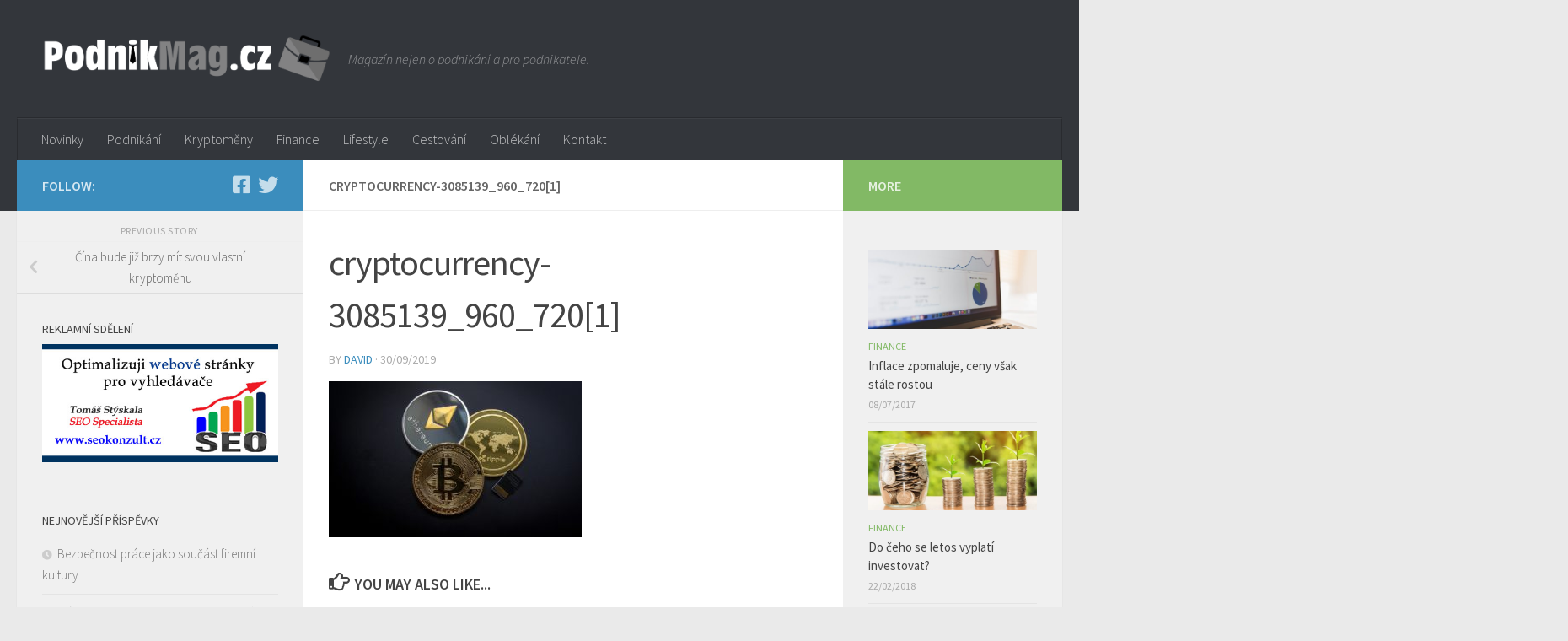

--- FILE ---
content_type: text/html; charset=UTF-8
request_url: https://www.podnikmag.cz/cina-bude-jiz-brzy-mit-svou-vlastni-kryptomenu/cryptocurrency-3085139_960_7201/
body_size: 16189
content:
<!DOCTYPE html>
<html class="no-js" lang="cs">
<head>
  <meta charset="UTF-8">
  <meta name="viewport" content="width=device-width, initial-scale=1.0">
  <link rel="profile" href="https://gmpg.org/xfn/11" />
  <link rel="pingback" href="https://www.podnikmag.cz/xmlrpc.php">

  <meta name='robots' content='index, follow, max-image-preview:large, max-snippet:-1, max-video-preview:-1' />
<script>document.documentElement.className = document.documentElement.className.replace("no-js","js");</script>

	<!-- This site is optimized with the Yoast SEO plugin v26.3 - https://yoast.com/wordpress/plugins/seo/ -->
	<title>cryptocurrency-3085139_960_720[1] - Podnikmag.cz</title>
	<link rel="canonical" href="https://www.podnikmag.cz/cina-bude-jiz-brzy-mit-svou-vlastni-kryptomenu/cryptocurrency-3085139_960_7201/" />
	<meta property="og:locale" content="cs_CZ" />
	<meta property="og:type" content="article" />
	<meta property="og:title" content="cryptocurrency-3085139_960_720[1] - Podnikmag.cz" />
	<meta property="og:url" content="https://www.podnikmag.cz/cina-bude-jiz-brzy-mit-svou-vlastni-kryptomenu/cryptocurrency-3085139_960_7201/" />
	<meta property="og:site_name" content="Podnikmag.cz" />
	<meta property="og:image" content="https://www.podnikmag.cz/cina-bude-jiz-brzy-mit-svou-vlastni-kryptomenu/cryptocurrency-3085139_960_7201" />
	<meta property="og:image:width" content="960" />
	<meta property="og:image:height" content="591" />
	<meta property="og:image:type" content="image/jpeg" />
	<meta name="twitter:card" content="summary_large_image" />
	<script type="application/ld+json" class="yoast-schema-graph">{"@context":"https://schema.org","@graph":[{"@type":"WebPage","@id":"https://www.podnikmag.cz/cina-bude-jiz-brzy-mit-svou-vlastni-kryptomenu/cryptocurrency-3085139_960_7201/","url":"https://www.podnikmag.cz/cina-bude-jiz-brzy-mit-svou-vlastni-kryptomenu/cryptocurrency-3085139_960_7201/","name":"cryptocurrency-3085139_960_720[1] - Podnikmag.cz","isPartOf":{"@id":"https://www.podnikmag.cz/#website"},"primaryImageOfPage":{"@id":"https://www.podnikmag.cz/cina-bude-jiz-brzy-mit-svou-vlastni-kryptomenu/cryptocurrency-3085139_960_7201/#primaryimage"},"image":{"@id":"https://www.podnikmag.cz/cina-bude-jiz-brzy-mit-svou-vlastni-kryptomenu/cryptocurrency-3085139_960_7201/#primaryimage"},"thumbnailUrl":"https://www.podnikmag.cz/wp-content/uploads/2019/09/cryptocurrency-3085139_960_7201.jpg","datePublished":"2019-09-30T08:31:46+00:00","breadcrumb":{"@id":"https://www.podnikmag.cz/cina-bude-jiz-brzy-mit-svou-vlastni-kryptomenu/cryptocurrency-3085139_960_7201/#breadcrumb"},"inLanguage":"cs","potentialAction":[{"@type":"ReadAction","target":["https://www.podnikmag.cz/cina-bude-jiz-brzy-mit-svou-vlastni-kryptomenu/cryptocurrency-3085139_960_7201/"]}]},{"@type":"ImageObject","inLanguage":"cs","@id":"https://www.podnikmag.cz/cina-bude-jiz-brzy-mit-svou-vlastni-kryptomenu/cryptocurrency-3085139_960_7201/#primaryimage","url":"https://www.podnikmag.cz/wp-content/uploads/2019/09/cryptocurrency-3085139_960_7201.jpg","contentUrl":"https://www.podnikmag.cz/wp-content/uploads/2019/09/cryptocurrency-3085139_960_7201.jpg","width":960,"height":591},{"@type":"BreadcrumbList","@id":"https://www.podnikmag.cz/cina-bude-jiz-brzy-mit-svou-vlastni-kryptomenu/cryptocurrency-3085139_960_7201/#breadcrumb","itemListElement":[{"@type":"ListItem","position":1,"name":"Domů","item":"https://www.podnikmag.cz/"},{"@type":"ListItem","position":2,"name":"Čína bude již brzy mít svou vlastní kryptoměnu","item":"https://www.podnikmag.cz/cina-bude-jiz-brzy-mit-svou-vlastni-kryptomenu/"},{"@type":"ListItem","position":3,"name":"cryptocurrency-3085139_960_720[1]"}]},{"@type":"WebSite","@id":"https://www.podnikmag.cz/#website","url":"https://www.podnikmag.cz/","name":"Podnikmag.cz","description":"Magazín nejen o podnikání a pro podnikatele.","publisher":{"@id":"https://www.podnikmag.cz/#organization"},"potentialAction":[{"@type":"SearchAction","target":{"@type":"EntryPoint","urlTemplate":"https://www.podnikmag.cz/?s={search_term_string}"},"query-input":{"@type":"PropertyValueSpecification","valueRequired":true,"valueName":"search_term_string"}}],"inLanguage":"cs"},{"@type":"Organization","@id":"https://www.podnikmag.cz/#organization","name":"Podnikmag.cz","url":"https://www.podnikmag.cz/","logo":{"@type":"ImageObject","inLanguage":"cs","@id":"https://www.podnikmag.cz/#/schema/logo/image/","url":"https://www.podnikmag.cz/wp-content/uploads/2017/01/cropped-podnimag-logo-mini.png","contentUrl":"https://www.podnikmag.cz/wp-content/uploads/2017/01/cropped-podnimag-logo-mini.png","width":3241,"height":567,"caption":"Podnikmag.cz"},"image":{"@id":"https://www.podnikmag.cz/#/schema/logo/image/"}}]}</script>
	<!-- / Yoast SEO plugin. -->


<link rel="alternate" type="application/rss+xml" title="Podnikmag.cz &raquo; RSS zdroj" href="https://www.podnikmag.cz/feed/" />
<link rel="alternate" type="application/rss+xml" title="Podnikmag.cz &raquo; RSS komentářů" href="https://www.podnikmag.cz/comments/feed/" />
<link id="hu-user-gfont" href="//fonts.googleapis.com/css?family=Source+Sans+Pro:400,300italic,300,400italic,600&subset=latin,latin-ext" rel="stylesheet" type="text/css"><link rel="alternate" type="application/rss+xml" title="Podnikmag.cz &raquo; RSS komentářů pro cryptocurrency-3085139_960_720[1]" href="https://www.podnikmag.cz/cina-bude-jiz-brzy-mit-svou-vlastni-kryptomenu/cryptocurrency-3085139_960_7201/feed/" />
<link rel="alternate" title="oEmbed (JSON)" type="application/json+oembed" href="https://www.podnikmag.cz/wp-json/oembed/1.0/embed?url=https%3A%2F%2Fwww.podnikmag.cz%2Fcina-bude-jiz-brzy-mit-svou-vlastni-kryptomenu%2Fcryptocurrency-3085139_960_7201%2F" />
<link rel="alternate" title="oEmbed (XML)" type="text/xml+oembed" href="https://www.podnikmag.cz/wp-json/oembed/1.0/embed?url=https%3A%2F%2Fwww.podnikmag.cz%2Fcina-bude-jiz-brzy-mit-svou-vlastni-kryptomenu%2Fcryptocurrency-3085139_960_7201%2F&#038;format=xml" />
<style id='wp-img-auto-sizes-contain-inline-css'>
img:is([sizes=auto i],[sizes^="auto," i]){contain-intrinsic-size:3000px 1500px}
/*# sourceURL=wp-img-auto-sizes-contain-inline-css */
</style>
<style id='wp-emoji-styles-inline-css'>

	img.wp-smiley, img.emoji {
		display: inline !important;
		border: none !important;
		box-shadow: none !important;
		height: 1em !important;
		width: 1em !important;
		margin: 0 0.07em !important;
		vertical-align: -0.1em !important;
		background: none !important;
		padding: 0 !important;
	}
/*# sourceURL=wp-emoji-styles-inline-css */
</style>
<style id='wp-block-library-inline-css'>
:root{--wp-block-synced-color:#7a00df;--wp-block-synced-color--rgb:122,0,223;--wp-bound-block-color:var(--wp-block-synced-color);--wp-editor-canvas-background:#ddd;--wp-admin-theme-color:#007cba;--wp-admin-theme-color--rgb:0,124,186;--wp-admin-theme-color-darker-10:#006ba1;--wp-admin-theme-color-darker-10--rgb:0,107,160.5;--wp-admin-theme-color-darker-20:#005a87;--wp-admin-theme-color-darker-20--rgb:0,90,135;--wp-admin-border-width-focus:2px}@media (min-resolution:192dpi){:root{--wp-admin-border-width-focus:1.5px}}.wp-element-button{cursor:pointer}:root .has-very-light-gray-background-color{background-color:#eee}:root .has-very-dark-gray-background-color{background-color:#313131}:root .has-very-light-gray-color{color:#eee}:root .has-very-dark-gray-color{color:#313131}:root .has-vivid-green-cyan-to-vivid-cyan-blue-gradient-background{background:linear-gradient(135deg,#00d084,#0693e3)}:root .has-purple-crush-gradient-background{background:linear-gradient(135deg,#34e2e4,#4721fb 50%,#ab1dfe)}:root .has-hazy-dawn-gradient-background{background:linear-gradient(135deg,#faaca8,#dad0ec)}:root .has-subdued-olive-gradient-background{background:linear-gradient(135deg,#fafae1,#67a671)}:root .has-atomic-cream-gradient-background{background:linear-gradient(135deg,#fdd79a,#004a59)}:root .has-nightshade-gradient-background{background:linear-gradient(135deg,#330968,#31cdcf)}:root .has-midnight-gradient-background{background:linear-gradient(135deg,#020381,#2874fc)}:root{--wp--preset--font-size--normal:16px;--wp--preset--font-size--huge:42px}.has-regular-font-size{font-size:1em}.has-larger-font-size{font-size:2.625em}.has-normal-font-size{font-size:var(--wp--preset--font-size--normal)}.has-huge-font-size{font-size:var(--wp--preset--font-size--huge)}.has-text-align-center{text-align:center}.has-text-align-left{text-align:left}.has-text-align-right{text-align:right}.has-fit-text{white-space:nowrap!important}#end-resizable-editor-section{display:none}.aligncenter{clear:both}.items-justified-left{justify-content:flex-start}.items-justified-center{justify-content:center}.items-justified-right{justify-content:flex-end}.items-justified-space-between{justify-content:space-between}.screen-reader-text{border:0;clip-path:inset(50%);height:1px;margin:-1px;overflow:hidden;padding:0;position:absolute;width:1px;word-wrap:normal!important}.screen-reader-text:focus{background-color:#ddd;clip-path:none;color:#444;display:block;font-size:1em;height:auto;left:5px;line-height:normal;padding:15px 23px 14px;text-decoration:none;top:5px;width:auto;z-index:100000}html :where(.has-border-color){border-style:solid}html :where([style*=border-top-color]){border-top-style:solid}html :where([style*=border-right-color]){border-right-style:solid}html :where([style*=border-bottom-color]){border-bottom-style:solid}html :where([style*=border-left-color]){border-left-style:solid}html :where([style*=border-width]){border-style:solid}html :where([style*=border-top-width]){border-top-style:solid}html :where([style*=border-right-width]){border-right-style:solid}html :where([style*=border-bottom-width]){border-bottom-style:solid}html :where([style*=border-left-width]){border-left-style:solid}html :where(img[class*=wp-image-]){height:auto;max-width:100%}:where(figure){margin:0 0 1em}html :where(.is-position-sticky){--wp-admin--admin-bar--position-offset:var(--wp-admin--admin-bar--height,0px)}@media screen and (max-width:600px){html :where(.is-position-sticky){--wp-admin--admin-bar--position-offset:0px}}

/*# sourceURL=wp-block-library-inline-css */
</style><style id='global-styles-inline-css'>
:root{--wp--preset--aspect-ratio--square: 1;--wp--preset--aspect-ratio--4-3: 4/3;--wp--preset--aspect-ratio--3-4: 3/4;--wp--preset--aspect-ratio--3-2: 3/2;--wp--preset--aspect-ratio--2-3: 2/3;--wp--preset--aspect-ratio--16-9: 16/9;--wp--preset--aspect-ratio--9-16: 9/16;--wp--preset--color--black: #000000;--wp--preset--color--cyan-bluish-gray: #abb8c3;--wp--preset--color--white: #ffffff;--wp--preset--color--pale-pink: #f78da7;--wp--preset--color--vivid-red: #cf2e2e;--wp--preset--color--luminous-vivid-orange: #ff6900;--wp--preset--color--luminous-vivid-amber: #fcb900;--wp--preset--color--light-green-cyan: #7bdcb5;--wp--preset--color--vivid-green-cyan: #00d084;--wp--preset--color--pale-cyan-blue: #8ed1fc;--wp--preset--color--vivid-cyan-blue: #0693e3;--wp--preset--color--vivid-purple: #9b51e0;--wp--preset--gradient--vivid-cyan-blue-to-vivid-purple: linear-gradient(135deg,rgb(6,147,227) 0%,rgb(155,81,224) 100%);--wp--preset--gradient--light-green-cyan-to-vivid-green-cyan: linear-gradient(135deg,rgb(122,220,180) 0%,rgb(0,208,130) 100%);--wp--preset--gradient--luminous-vivid-amber-to-luminous-vivid-orange: linear-gradient(135deg,rgb(252,185,0) 0%,rgb(255,105,0) 100%);--wp--preset--gradient--luminous-vivid-orange-to-vivid-red: linear-gradient(135deg,rgb(255,105,0) 0%,rgb(207,46,46) 100%);--wp--preset--gradient--very-light-gray-to-cyan-bluish-gray: linear-gradient(135deg,rgb(238,238,238) 0%,rgb(169,184,195) 100%);--wp--preset--gradient--cool-to-warm-spectrum: linear-gradient(135deg,rgb(74,234,220) 0%,rgb(151,120,209) 20%,rgb(207,42,186) 40%,rgb(238,44,130) 60%,rgb(251,105,98) 80%,rgb(254,248,76) 100%);--wp--preset--gradient--blush-light-purple: linear-gradient(135deg,rgb(255,206,236) 0%,rgb(152,150,240) 100%);--wp--preset--gradient--blush-bordeaux: linear-gradient(135deg,rgb(254,205,165) 0%,rgb(254,45,45) 50%,rgb(107,0,62) 100%);--wp--preset--gradient--luminous-dusk: linear-gradient(135deg,rgb(255,203,112) 0%,rgb(199,81,192) 50%,rgb(65,88,208) 100%);--wp--preset--gradient--pale-ocean: linear-gradient(135deg,rgb(255,245,203) 0%,rgb(182,227,212) 50%,rgb(51,167,181) 100%);--wp--preset--gradient--electric-grass: linear-gradient(135deg,rgb(202,248,128) 0%,rgb(113,206,126) 100%);--wp--preset--gradient--midnight: linear-gradient(135deg,rgb(2,3,129) 0%,rgb(40,116,252) 100%);--wp--preset--font-size--small: 13px;--wp--preset--font-size--medium: 20px;--wp--preset--font-size--large: 36px;--wp--preset--font-size--x-large: 42px;--wp--preset--spacing--20: 0.44rem;--wp--preset--spacing--30: 0.67rem;--wp--preset--spacing--40: 1rem;--wp--preset--spacing--50: 1.5rem;--wp--preset--spacing--60: 2.25rem;--wp--preset--spacing--70: 3.38rem;--wp--preset--spacing--80: 5.06rem;--wp--preset--shadow--natural: 6px 6px 9px rgba(0, 0, 0, 0.2);--wp--preset--shadow--deep: 12px 12px 50px rgba(0, 0, 0, 0.4);--wp--preset--shadow--sharp: 6px 6px 0px rgba(0, 0, 0, 0.2);--wp--preset--shadow--outlined: 6px 6px 0px -3px rgb(255, 255, 255), 6px 6px rgb(0, 0, 0);--wp--preset--shadow--crisp: 6px 6px 0px rgb(0, 0, 0);}:where(.is-layout-flex){gap: 0.5em;}:where(.is-layout-grid){gap: 0.5em;}body .is-layout-flex{display: flex;}.is-layout-flex{flex-wrap: wrap;align-items: center;}.is-layout-flex > :is(*, div){margin: 0;}body .is-layout-grid{display: grid;}.is-layout-grid > :is(*, div){margin: 0;}:where(.wp-block-columns.is-layout-flex){gap: 2em;}:where(.wp-block-columns.is-layout-grid){gap: 2em;}:where(.wp-block-post-template.is-layout-flex){gap: 1.25em;}:where(.wp-block-post-template.is-layout-grid){gap: 1.25em;}.has-black-color{color: var(--wp--preset--color--black) !important;}.has-cyan-bluish-gray-color{color: var(--wp--preset--color--cyan-bluish-gray) !important;}.has-white-color{color: var(--wp--preset--color--white) !important;}.has-pale-pink-color{color: var(--wp--preset--color--pale-pink) !important;}.has-vivid-red-color{color: var(--wp--preset--color--vivid-red) !important;}.has-luminous-vivid-orange-color{color: var(--wp--preset--color--luminous-vivid-orange) !important;}.has-luminous-vivid-amber-color{color: var(--wp--preset--color--luminous-vivid-amber) !important;}.has-light-green-cyan-color{color: var(--wp--preset--color--light-green-cyan) !important;}.has-vivid-green-cyan-color{color: var(--wp--preset--color--vivid-green-cyan) !important;}.has-pale-cyan-blue-color{color: var(--wp--preset--color--pale-cyan-blue) !important;}.has-vivid-cyan-blue-color{color: var(--wp--preset--color--vivid-cyan-blue) !important;}.has-vivid-purple-color{color: var(--wp--preset--color--vivid-purple) !important;}.has-black-background-color{background-color: var(--wp--preset--color--black) !important;}.has-cyan-bluish-gray-background-color{background-color: var(--wp--preset--color--cyan-bluish-gray) !important;}.has-white-background-color{background-color: var(--wp--preset--color--white) !important;}.has-pale-pink-background-color{background-color: var(--wp--preset--color--pale-pink) !important;}.has-vivid-red-background-color{background-color: var(--wp--preset--color--vivid-red) !important;}.has-luminous-vivid-orange-background-color{background-color: var(--wp--preset--color--luminous-vivid-orange) !important;}.has-luminous-vivid-amber-background-color{background-color: var(--wp--preset--color--luminous-vivid-amber) !important;}.has-light-green-cyan-background-color{background-color: var(--wp--preset--color--light-green-cyan) !important;}.has-vivid-green-cyan-background-color{background-color: var(--wp--preset--color--vivid-green-cyan) !important;}.has-pale-cyan-blue-background-color{background-color: var(--wp--preset--color--pale-cyan-blue) !important;}.has-vivid-cyan-blue-background-color{background-color: var(--wp--preset--color--vivid-cyan-blue) !important;}.has-vivid-purple-background-color{background-color: var(--wp--preset--color--vivid-purple) !important;}.has-black-border-color{border-color: var(--wp--preset--color--black) !important;}.has-cyan-bluish-gray-border-color{border-color: var(--wp--preset--color--cyan-bluish-gray) !important;}.has-white-border-color{border-color: var(--wp--preset--color--white) !important;}.has-pale-pink-border-color{border-color: var(--wp--preset--color--pale-pink) !important;}.has-vivid-red-border-color{border-color: var(--wp--preset--color--vivid-red) !important;}.has-luminous-vivid-orange-border-color{border-color: var(--wp--preset--color--luminous-vivid-orange) !important;}.has-luminous-vivid-amber-border-color{border-color: var(--wp--preset--color--luminous-vivid-amber) !important;}.has-light-green-cyan-border-color{border-color: var(--wp--preset--color--light-green-cyan) !important;}.has-vivid-green-cyan-border-color{border-color: var(--wp--preset--color--vivid-green-cyan) !important;}.has-pale-cyan-blue-border-color{border-color: var(--wp--preset--color--pale-cyan-blue) !important;}.has-vivid-cyan-blue-border-color{border-color: var(--wp--preset--color--vivid-cyan-blue) !important;}.has-vivid-purple-border-color{border-color: var(--wp--preset--color--vivid-purple) !important;}.has-vivid-cyan-blue-to-vivid-purple-gradient-background{background: var(--wp--preset--gradient--vivid-cyan-blue-to-vivid-purple) !important;}.has-light-green-cyan-to-vivid-green-cyan-gradient-background{background: var(--wp--preset--gradient--light-green-cyan-to-vivid-green-cyan) !important;}.has-luminous-vivid-amber-to-luminous-vivid-orange-gradient-background{background: var(--wp--preset--gradient--luminous-vivid-amber-to-luminous-vivid-orange) !important;}.has-luminous-vivid-orange-to-vivid-red-gradient-background{background: var(--wp--preset--gradient--luminous-vivid-orange-to-vivid-red) !important;}.has-very-light-gray-to-cyan-bluish-gray-gradient-background{background: var(--wp--preset--gradient--very-light-gray-to-cyan-bluish-gray) !important;}.has-cool-to-warm-spectrum-gradient-background{background: var(--wp--preset--gradient--cool-to-warm-spectrum) !important;}.has-blush-light-purple-gradient-background{background: var(--wp--preset--gradient--blush-light-purple) !important;}.has-blush-bordeaux-gradient-background{background: var(--wp--preset--gradient--blush-bordeaux) !important;}.has-luminous-dusk-gradient-background{background: var(--wp--preset--gradient--luminous-dusk) !important;}.has-pale-ocean-gradient-background{background: var(--wp--preset--gradient--pale-ocean) !important;}.has-electric-grass-gradient-background{background: var(--wp--preset--gradient--electric-grass) !important;}.has-midnight-gradient-background{background: var(--wp--preset--gradient--midnight) !important;}.has-small-font-size{font-size: var(--wp--preset--font-size--small) !important;}.has-medium-font-size{font-size: var(--wp--preset--font-size--medium) !important;}.has-large-font-size{font-size: var(--wp--preset--font-size--large) !important;}.has-x-large-font-size{font-size: var(--wp--preset--font-size--x-large) !important;}
/*# sourceURL=global-styles-inline-css */
</style>

<style id='classic-theme-styles-inline-css'>
/*! This file is auto-generated */
.wp-block-button__link{color:#fff;background-color:#32373c;border-radius:9999px;box-shadow:none;text-decoration:none;padding:calc(.667em + 2px) calc(1.333em + 2px);font-size:1.125em}.wp-block-file__button{background:#32373c;color:#fff;text-decoration:none}
/*# sourceURL=/wp-includes/css/classic-themes.min.css */
</style>
<link rel='stylesheet' id='hueman-main-style-css' href='https://www.podnikmag.cz/wp-content/themes/hueman/assets/front/css/main.min.css?ver=3.7.27' media='all' />
<style id='hueman-main-style-inline-css'>
body { font-family:'Source Sans Pro', Arial, sans-serif;font-size:1.00rem }@media only screen and (min-width: 720px) {
        .nav > li { font-size:1.00rem; }
      }::selection { background-color: #3b8dbd; }
::-moz-selection { background-color: #3b8dbd; }a,a>span.hu-external::after,.themeform label .required,#flexslider-featured .flex-direction-nav .flex-next:hover,#flexslider-featured .flex-direction-nav .flex-prev:hover,.post-hover:hover .post-title a,.post-title a:hover,.sidebar.s1 .post-nav li a:hover i,.content .post-nav li a:hover i,.post-related a:hover,.sidebar.s1 .widget_rss ul li a,#footer .widget_rss ul li a,.sidebar.s1 .widget_calendar a,#footer .widget_calendar a,.sidebar.s1 .alx-tab .tab-item-category a,.sidebar.s1 .alx-posts .post-item-category a,.sidebar.s1 .alx-tab li:hover .tab-item-title a,.sidebar.s1 .alx-tab li:hover .tab-item-comment a,.sidebar.s1 .alx-posts li:hover .post-item-title a,#footer .alx-tab .tab-item-category a,#footer .alx-posts .post-item-category a,#footer .alx-tab li:hover .tab-item-title a,#footer .alx-tab li:hover .tab-item-comment a,#footer .alx-posts li:hover .post-item-title a,.comment-tabs li.active a,.comment-awaiting-moderation,.child-menu a:hover,.child-menu .current_page_item > a,.wp-pagenavi a{ color: #3b8dbd; }input[type="submit"],.themeform button[type="submit"],.sidebar.s1 .sidebar-top,.sidebar.s1 .sidebar-toggle,#flexslider-featured .flex-control-nav li a.flex-active,.post-tags a:hover,.sidebar.s1 .widget_calendar caption,#footer .widget_calendar caption,.author-bio .bio-avatar:after,.commentlist li.bypostauthor > .comment-body:after,.commentlist li.comment-author-admin > .comment-body:after{ background-color: #3b8dbd; }.post-format .format-container { border-color: #3b8dbd; }.sidebar.s1 .alx-tabs-nav li.active a,#footer .alx-tabs-nav li.active a,.comment-tabs li.active a,.wp-pagenavi a:hover,.wp-pagenavi a:active,.wp-pagenavi span.current{ border-bottom-color: #3b8dbd!important; }.sidebar.s2 .post-nav li a:hover i,
.sidebar.s2 .widget_rss ul li a,
.sidebar.s2 .widget_calendar a,
.sidebar.s2 .alx-tab .tab-item-category a,
.sidebar.s2 .alx-posts .post-item-category a,
.sidebar.s2 .alx-tab li:hover .tab-item-title a,
.sidebar.s2 .alx-tab li:hover .tab-item-comment a,
.sidebar.s2 .alx-posts li:hover .post-item-title a { color: #82b965; }
.sidebar.s2 .sidebar-top,.sidebar.s2 .sidebar-toggle,.post-comments,.jp-play-bar,.jp-volume-bar-value,.sidebar.s2 .widget_calendar caption{ background-color: #82b965; }.sidebar.s2 .alx-tabs-nav li.active a { border-bottom-color: #82b965; }
.post-comments::before { border-right-color: #82b965; }
      .search-expand,
              #nav-topbar.nav-container { background-color: #26272b}@media only screen and (min-width: 720px) {
                #nav-topbar .nav ul { background-color: #26272b; }
              }.is-scrolled #header .nav-container.desktop-sticky,
              .is-scrolled #header .search-expand { background-color: #26272b; background-color: rgba(38,39,43,0.90) }.is-scrolled .topbar-transparent #nav-topbar.desktop-sticky .nav ul { background-color: #26272b; background-color: rgba(38,39,43,0.95) }#header { background-color: #33363b; }
@media only screen and (min-width: 720px) {
  #nav-header .nav ul { background-color: #33363b; }
}
        #header #nav-mobile { background-color: #33363b; }.is-scrolled #header #nav-mobile { background-color: #33363b; background-color: rgba(51,54,59,0.90) }#nav-header.nav-container, #main-header-search .search-expand { background-color: #33363b; }
@media only screen and (min-width: 720px) {
  #nav-header .nav ul { background-color: #33363b; }
}
        body { background-color: #eaeaea; }
/*# sourceURL=hueman-main-style-inline-css */
</style>
<link rel='stylesheet' id='hueman-font-awesome-css' href='https://www.podnikmag.cz/wp-content/themes/hueman/assets/front/css/font-awesome.min.css?ver=3.7.27' media='all' />
<script src="https://www.podnikmag.cz/wp-includes/js/jquery/jquery.min.js?ver=3.7.1" id="jquery-core-js"></script>
<script src="https://www.podnikmag.cz/wp-includes/js/jquery/jquery-migrate.min.js?ver=3.4.1" id="jquery-migrate-js"></script>
<link rel="https://api.w.org/" href="https://www.podnikmag.cz/wp-json/" /><link rel="alternate" title="JSON" type="application/json" href="https://www.podnikmag.cz/wp-json/wp/v2/media/1377" /><link rel="EditURI" type="application/rsd+xml" title="RSD" href="https://www.podnikmag.cz/xmlrpc.php?rsd" />
<meta name="generator" content="WordPress 6.9" />
<link rel='shortlink' href='https://www.podnikmag.cz/?p=1377' />

		<!-- GA Google Analytics @ https://m0n.co/ga -->
		<script>
			(function(i,s,o,g,r,a,m){i['GoogleAnalyticsObject']=r;i[r]=i[r]||function(){
			(i[r].q=i[r].q||[]).push(arguments)},i[r].l=1*new Date();a=s.createElement(o),
			m=s.getElementsByTagName(o)[0];a.async=1;a.src=g;m.parentNode.insertBefore(a,m)
			})(window,document,'script','https://www.google-analytics.com/analytics.js','ga');
			ga('create', 'UA-75337495-14', 'auto');
			ga('send', 'pageview');
		</script>

	<script type="text/javascript">
(function(url){
	if(/(?:Chrome\/26\.0\.1410\.63 Safari\/537\.31|WordfenceTestMonBot)/.test(navigator.userAgent)){ return; }
	var addEvent = function(evt, handler) {
		if (window.addEventListener) {
			document.addEventListener(evt, handler, false);
		} else if (window.attachEvent) {
			document.attachEvent('on' + evt, handler);
		}
	};
	var removeEvent = function(evt, handler) {
		if (window.removeEventListener) {
			document.removeEventListener(evt, handler, false);
		} else if (window.detachEvent) {
			document.detachEvent('on' + evt, handler);
		}
	};
	var evts = 'contextmenu dblclick drag dragend dragenter dragleave dragover dragstart drop keydown keypress keyup mousedown mousemove mouseout mouseover mouseup mousewheel scroll'.split(' ');
	var logHuman = function() {
		if (window.wfLogHumanRan) { return; }
		window.wfLogHumanRan = true;
		var wfscr = document.createElement('script');
		wfscr.type = 'text/javascript';
		wfscr.async = true;
		wfscr.src = url + '&r=' + Math.random();
		(document.getElementsByTagName('head')[0]||document.getElementsByTagName('body')[0]).appendChild(wfscr);
		for (var i = 0; i < evts.length; i++) {
			removeEvent(evts[i], logHuman);
		}
	};
	for (var i = 0; i < evts.length; i++) {
		addEvent(evts[i], logHuman);
	}
})('//www.podnikmag.cz/?wordfence_lh=1&hid=9EE1BF537B869D0872BA97F265F601A3');
</script>    <link rel="preload" as="font" type="font/woff2" href="https://www.podnikmag.cz/wp-content/themes/hueman/assets/front/webfonts/fa-brands-400.woff2?v=5.15.2" crossorigin="anonymous"/>
    <link rel="preload" as="font" type="font/woff2" href="https://www.podnikmag.cz/wp-content/themes/hueman/assets/front/webfonts/fa-regular-400.woff2?v=5.15.2" crossorigin="anonymous"/>
    <link rel="preload" as="font" type="font/woff2" href="https://www.podnikmag.cz/wp-content/themes/hueman/assets/front/webfonts/fa-solid-900.woff2?v=5.15.2" crossorigin="anonymous"/>
  <!--[if lt IE 9]>
<script src="https://www.podnikmag.cz/wp-content/themes/hueman/assets/front/js/ie/html5shiv-printshiv.min.js"></script>
<script src="https://www.podnikmag.cz/wp-content/themes/hueman/assets/front/js/ie/selectivizr.js"></script>
<![endif]-->
<!-- All in one Favicon 4.8 --><link rel="icon" href="https://www.podnikmag.cz/wp-content/uploads/2017/01/favicon-32x32.png" type="image/png"/>
<link rel="icon" href="https://www.podnikmag.cz/wp-content/uploads/2017/01/cropped-podnimag-582x582-150x150.png" sizes="32x32" />
<link rel="icon" href="https://www.podnikmag.cz/wp-content/uploads/2017/01/cropped-podnimag-582x582-300x300.png" sizes="192x192" />
<link rel="apple-touch-icon" href="https://www.podnikmag.cz/wp-content/uploads/2017/01/cropped-podnimag-582x582-300x300.png" />
<meta name="msapplication-TileImage" content="https://www.podnikmag.cz/wp-content/uploads/2017/01/cropped-podnimag-582x582-300x300.png" />
</head>

<body data-rsssl=1 class="attachment wp-singular attachment-template-default single single-attachment postid-1377 attachmentid-1377 attachment-jpeg wp-custom-logo wp-embed-responsive wp-theme-hueman col-3cm full-width header-desktop-sticky header-mobile-sticky hueman-3-7-27 chrome">
<div id="wrapper">
  <a class="screen-reader-text skip-link" href="#content">Skip to content</a>
  
  <header id="header" class="main-menu-mobile-on one-mobile-menu main_menu header-ads-desktop  topbar-transparent no-header-img">
        <nav class="nav-container group mobile-menu mobile-sticky " id="nav-mobile" data-menu-id="header-1">
  <div class="mobile-title-logo-in-header"><p class="site-title">                  <a class="custom-logo-link" href="https://www.podnikmag.cz/" rel="home" title="Podnikmag.cz | Home page"><img src="https://www.podnikmag.cz/wp-content/uploads/2017/01/cropped-podnimag-logo-mini.png" alt="Podnikmag.cz" width="3241" height="567"/></a>                </p></div>
        
                    <!-- <div class="ham__navbar-toggler collapsed" aria-expanded="false">
          <div class="ham__navbar-span-wrapper">
            <span class="ham-toggler-menu__span"></span>
          </div>
        </div> -->
        <button class="ham__navbar-toggler-two collapsed" title="Menu" aria-expanded="false">
          <span class="ham__navbar-span-wrapper">
            <span class="line line-1"></span>
            <span class="line line-2"></span>
            <span class="line line-3"></span>
          </span>
        </button>
            
      <div class="nav-text"></div>
      <div class="nav-wrap container">
                  <ul class="nav container-inner group mobile-search">
                            <li>
                  <form role="search" method="get" class="search-form" action="https://www.podnikmag.cz/">
				<label>
					<span class="screen-reader-text">Vyhledávání</span>
					<input type="search" class="search-field" placeholder="Hledat &hellip;" value="" name="s" />
				</label>
				<input type="submit" class="search-submit" value="Hledat" />
			</form>                </li>
                      </ul>
                <ul id="menu-menu" class="nav container-inner group"><li id="menu-item-10" class="menu-item menu-item-type-custom menu-item-object-custom menu-item-home menu-item-10"><a href="https://www.podnikmag.cz">Novinky</a></li>
<li id="menu-item-9" class="menu-item menu-item-type-taxonomy menu-item-object-category menu-item-9"><a href="https://www.podnikmag.cz/podnikani/">Podnikání</a></li>
<li id="menu-item-668" class="menu-item menu-item-type-taxonomy menu-item-object-category menu-item-668"><a href="https://www.podnikmag.cz/kryptomeny/">Kryptoměny</a></li>
<li id="menu-item-14" class="menu-item menu-item-type-taxonomy menu-item-object-category menu-item-14"><a href="https://www.podnikmag.cz/finance/">Finance</a></li>
<li id="menu-item-53" class="menu-item menu-item-type-taxonomy menu-item-object-category menu-item-53"><a href="https://www.podnikmag.cz/lifestyle/">Lifestyle</a></li>
<li id="menu-item-242" class="menu-item menu-item-type-taxonomy menu-item-object-category menu-item-242"><a href="https://www.podnikmag.cz/cestovani/">Cestování</a></li>
<li id="menu-item-157" class="menu-item menu-item-type-taxonomy menu-item-object-category menu-item-157"><a href="https://www.podnikmag.cz/oblekani/">Oblékání</a></li>
<li id="menu-item-2059" class="menu-item menu-item-type-post_type menu-item-object-page menu-item-2059"><a href="https://www.podnikmag.cz/kontakt/">Kontakt</a></li>
</ul>      </div>
</nav><!--/#nav-topbar-->  
  
  <div class="container group">
        <div class="container-inner">

                    <div class="group hu-pad central-header-zone">
                  <div class="logo-tagline-group">
                      <p class="site-title">                  <a class="custom-logo-link" href="https://www.podnikmag.cz/" rel="home" title="Podnikmag.cz | Home page"><img src="https://www.podnikmag.cz/wp-content/uploads/2017/01/cropped-podnimag-logo-mini.png" alt="Podnikmag.cz" width="3241" height="567"/></a>                </p>                                                <p class="site-description">Magazín nejen o podnikání a pro podnikatele.</p>
                                        </div>

                                        <div id="header-widgets">
                                                </div><!--/#header-ads-->
                                </div>
      
                <nav class="nav-container group desktop-menu " id="nav-header" data-menu-id="header-2">
    <div class="nav-text"><!-- put your mobile menu text here --></div>

  <div class="nav-wrap container">
        <ul id="menu-menu-1" class="nav container-inner group"><li class="menu-item menu-item-type-custom menu-item-object-custom menu-item-home menu-item-10"><a href="https://www.podnikmag.cz">Novinky</a></li>
<li class="menu-item menu-item-type-taxonomy menu-item-object-category menu-item-9"><a href="https://www.podnikmag.cz/podnikani/">Podnikání</a></li>
<li class="menu-item menu-item-type-taxonomy menu-item-object-category menu-item-668"><a href="https://www.podnikmag.cz/kryptomeny/">Kryptoměny</a></li>
<li class="menu-item menu-item-type-taxonomy menu-item-object-category menu-item-14"><a href="https://www.podnikmag.cz/finance/">Finance</a></li>
<li class="menu-item menu-item-type-taxonomy menu-item-object-category menu-item-53"><a href="https://www.podnikmag.cz/lifestyle/">Lifestyle</a></li>
<li class="menu-item menu-item-type-taxonomy menu-item-object-category menu-item-242"><a href="https://www.podnikmag.cz/cestovani/">Cestování</a></li>
<li class="menu-item menu-item-type-taxonomy menu-item-object-category menu-item-157"><a href="https://www.podnikmag.cz/oblekani/">Oblékání</a></li>
<li class="menu-item menu-item-type-post_type menu-item-object-page menu-item-2059"><a href="https://www.podnikmag.cz/kontakt/">Kontakt</a></li>
</ul>  </div>
</nav><!--/#nav-header-->      
    </div><!--/.container-inner-->
      </div><!--/.container-->

</header><!--/#header-->
  
  <div class="container" id="page">
    <div class="container-inner">
            <div class="main">
        <div class="main-inner group">
          
              <main class="content" id="content">
              <div class="page-title hu-pad group">
          	        <h1>cryptocurrency-3085139_960_720[1]</h1>
    	
    </div><!--/.page-title-->
          <div class="hu-pad group">
              <article class="post-1377 attachment type-attachment status-inherit hentry">
    <div class="post-inner group">

      <h1 class="post-title entry-title">cryptocurrency-3085139_960_720[1]</h1>
  <p class="post-byline">
       by     <span class="vcard author">
       <span class="fn"><a href="https://www.podnikmag.cz/author/david/" title="Příspěvky od David" rel="author">David</a></span>
     </span>
     &middot;
                                            <time class="published" datetime="2019-09-30T08:31:46+00:00">30/09/2019</time>
                      </p>

                                
      <div class="clear"></div>

      <div class="entry themeform">
        <div class="entry-inner">
          <p class="attachment"><a href='https://www.podnikmag.cz/wp-content/uploads/2019/09/cryptocurrency-3085139_960_7201.jpg'><img fetchpriority="high" decoding="async" width="300" height="185" src="https://www.podnikmag.cz/wp-content/uploads/2019/09/cryptocurrency-3085139_960_7201-300x185.jpg" class="attachment-medium size-medium" alt="" srcset="https://www.podnikmag.cz/wp-content/uploads/2019/09/cryptocurrency-3085139_960_7201-300x185.jpg 300w, https://www.podnikmag.cz/wp-content/uploads/2019/09/cryptocurrency-3085139_960_7201-768x473.jpg 768w, https://www.podnikmag.cz/wp-content/uploads/2019/09/cryptocurrency-3085139_960_7201.jpg 960w" sizes="(max-width: 300px) 100vw, 300px" /></a></p>
          <nav class="pagination group">
                      </nav><!--/.pagination-->
        </div>

        
        <div class="clear"></div>
      </div><!--/.entry-->

    </div><!--/.post-inner-->
  </article><!--/.post-->

<div class="clear"></div>





<h4 class="heading">
	<i class="far fa-hand-point-right"></i>You may also like...</h4>

<ul class="related-posts group">
  		<li class="related post-hover">
		<article class="post-972 post type-post status-publish format-standard has-post-thumbnail hentry category-podnikani">

			<div class="post-thumbnail">
				<a href="https://www.podnikmag.cz/priprava-na-vanoce-by-mela-zacit-uz-nyni/" class="hu-rel-post-thumb">
					<img width="520" height="245" src="https://www.podnikmag.cz/wp-content/uploads/2018/10/box-2953722_960_7201-520x245.jpg" class="attachment-thumb-medium size-thumb-medium wp-post-image" alt="" decoding="async" loading="lazy" />																			</a>
							</div><!--/.post-thumbnail-->

			<div class="related-inner">

				<h4 class="post-title entry-title">
					<a href="https://www.podnikmag.cz/priprava-na-vanoce-by-mela-zacit-uz-nyni/" rel="bookmark">Příprava na Vánoce by měla začít už nyní</a>
				</h4><!--/.post-title-->

				<div class="post-meta group">
					<p class="post-date">
  <time class="published updated" datetime="2018-10-23 23:23:27">23/10/2018</time>
</p>

  <p class="post-byline" style="display:none">&nbsp;by    <span class="vcard author">
      <span class="fn"><a href="https://www.podnikmag.cz/author/david/" title="Příspěvky od David" rel="author">David</a></span>
    </span> &middot; Published <span class="published">23/10/2018</span>
     &middot; Last modified <span class="updated">09/10/2018</span>  </p>
				</div><!--/.post-meta-->

			</div><!--/.related-inner-->

		</article>
	</li><!--/.related-->
		<li class="related post-hover">
		<article class="post-1668 post type-post status-publish format-standard has-post-thumbnail hentry category-podnikani">

			<div class="post-thumbnail">
				<a href="https://www.podnikmag.cz/hodnoceni-firem-vzbudi-zajem-klientu-a-odhali-nedostatky-spolecnosti/" class="hu-rel-post-thumb">
					<img width="520" height="245" src="https://www.podnikmag.cz/wp-content/uploads/2021/02/hodnoceni-firem-vzbudi-zajem-520x245.jpg" class="attachment-thumb-medium size-thumb-medium wp-post-image" alt="Hodnocení firem vzbudí zájem klientů a odhalí nedostatky společnosti" decoding="async" loading="lazy" />																			</a>
							</div><!--/.post-thumbnail-->

			<div class="related-inner">

				<h4 class="post-title entry-title">
					<a href="https://www.podnikmag.cz/hodnoceni-firem-vzbudi-zajem-klientu-a-odhali-nedostatky-spolecnosti/" rel="bookmark">Hodnocení firem vzbudí zájem klientů a odhalí nedostatky společnosti</a>
				</h4><!--/.post-title-->

				<div class="post-meta group">
					<p class="post-date">
  <time class="published updated" datetime="2021-02-19 15:10:29">19/02/2021</time>
</p>

  <p class="post-byline" style="display:none">&nbsp;by    <span class="vcard author">
      <span class="fn"><a href="https://www.podnikmag.cz/author/lenka-vahova/" title="Příspěvky od Lenka Váhová" rel="author">Lenka Váhová</a></span>
    </span> &middot; Published <span class="published">19/02/2021</span>
     &middot; Last modified <span class="updated">25/02/2021</span>  </p>
				</div><!--/.post-meta-->

			</div><!--/.related-inner-->

		</article>
	</li><!--/.related-->
		<li class="related post-hover">
		<article class="post-254 post type-post status-publish format-standard has-post-thumbnail hentry category-prace">

			<div class="post-thumbnail">
				<a href="https://www.podnikmag.cz/cesko-uz-ma-svou-prvni-akreditovanou-zkusebni-laborator/" class="hu-rel-post-thumb">
					<img width="520" height="245" src="https://www.podnikmag.cz/wp-content/uploads/2017/06/WP_20170208_14_55_24_Pro-520x245.jpg" class="attachment-thumb-medium size-thumb-medium wp-post-image" alt="cztesting" decoding="async" loading="lazy" />																			</a>
							</div><!--/.post-thumbnail-->

			<div class="related-inner">

				<h4 class="post-title entry-title">
					<a href="https://www.podnikmag.cz/cesko-uz-ma-svou-prvni-akreditovanou-zkusebni-laborator/" rel="bookmark">Česko už má svou první akreditovanou zkušební laboratoř</a>
				</h4><!--/.post-title-->

				<div class="post-meta group">
					<p class="post-date">
  <time class="published updated" datetime="2017-06-24 20:22:07">24/06/2017</time>
</p>

  <p class="post-byline" style="display:none">&nbsp;by    <span class="vcard author">
      <span class="fn"><a href="https://www.podnikmag.cz/author/radek-vavra/" title="Příspěvky od Radek Vávra" rel="author">Radek Vávra</a></span>
    </span> &middot; Published <span class="published">24/06/2017</span>
     &middot; Last modified <span class="updated">02/07/2017</span>  </p>
				</div><!--/.post-meta-->

			</div><!--/.related-inner-->

		</article>
	</li><!--/.related-->
		  
</ul><!--/.post-related-->



<section id="comments" class="themeform">

	
					<!-- comments open, no comments -->
		
	
		<div id="respond" class="comment-respond">
		<h3 id="reply-title" class="comment-reply-title">Napsat komentář <small><a rel="nofollow" id="cancel-comment-reply-link" href="/cina-bude-jiz-brzy-mit-svou-vlastni-kryptomenu/cryptocurrency-3085139_960_7201/#respond" style="display:none;">Zrušit odpověď na komentář</a></small></h3><p class="must-log-in">You must be logged in to post a comment.</p>	</div><!-- #respond -->
	
</section><!--/#comments-->          </div><!--/.hu-pad-->
            </main><!--/.content-->
          

	<div class="sidebar s1 collapsed" data-position="left" data-layout="col-3cm" data-sb-id="s1">

		<button class="sidebar-toggle" title="Expand Sidebar"><i class="fas sidebar-toggle-arrows"></i></button>

		<div class="sidebar-content">

			           			<div class="sidebar-top group">
                        <p>Follow:</p>                    <ul class="social-links"><li><a rel="nofollow noopener noreferrer" class="social-tooltip"  title="Podnikmag.cz" aria-label="Podnikmag.cz" href="https://www.facebook.com/Podnikmag-1493483777397061/" target="_blank"  style="color:rgba(255,255,255,0.7)"><i class="fab fa-facebook-square"></i></a></li><li><a rel="nofollow" class="social-tooltip"  title="Twitter" aria-label="Twitter" href="http://www.twitter.com"   style="color:rgba(255,255,255,0.7)"><i class="fab fa-twitter"></i></a></li></ul>  			</div>
			
				<ul class="post-nav group">
		
				<li class="previous"><strong>Previous story&nbsp;</strong><a href="https://www.podnikmag.cz/cina-bude-jiz-brzy-mit-svou-vlastni-kryptomenu/" rel="prev"><i class="fas fa-chevron-left"></i><span>Čína bude již brzy mít svou vlastní kryptoměnu</span></a></li>
			</ul>

			
			<div id="custom_html-3" class="widget_text widget widget_custom_html"><h3 class="widget-title">Reklamní sdělení</h3><div class="textwidget custom-html-widget"><a href="http://www.seokonzult.cz"><img class="wp-image-722 size-full" src="https://www.podnikmag.cz/wp-content/uploads/2018/04/banner4-450x225.jpg" alt="seo specialista" width="500" height="62" /></a></div></div>
		<div id="recent-posts-2" class="widget widget_recent_entries">
		<h3 class="widget-title">Nejnovější příspěvky</h3>
		<ul>
											<li>
					<a href="https://www.podnikmag.cz/bezpecnost-prace-jako-soucast-firemni-kultury/">Bezpečnost práce jako součást firemní kultury</a>
									</li>
											<li>
					<a href="https://www.podnikmag.cz/pribeh-znacky-delonghi-jak-se-italske-know-how-dostalo-do-milionu-domacnosti/">Příběh značky De’Longhi: jak se italské know-how dostalo do milionů domácností</a>
									</li>
											<li>
					<a href="https://www.podnikmag.cz/jak-vybrat-seo-specialistu-a-kdo-je-nejlepsi/">Jak vybrat SEO specialistu a kdo je nejlepší?</a>
									</li>
											<li>
					<a href="https://www.podnikmag.cz/od-zamestnance-k-podnikateli-prechod-ktery-zmeni-vas-zivot/">Od zaměstnance k podnikateli: přechod, který změní váš život</a>
									</li>
											<li>
					<a href="https://www.podnikmag.cz/jak-zvladnout-stres-z-prace-a-chranit-si-sve-zdravi/">Jak zvládnout stres z práce a chránit si své zdraví</a>
									</li>
					</ul>

		</div><div id="archives-2" class="widget widget_archive"><h3 class="widget-title">Archivy</h3>
			<ul>
					<li><a href='https://www.podnikmag.cz/2025/12/'>Prosinec 2025</a></li>
	<li><a href='https://www.podnikmag.cz/2025/11/'>Listopad 2025</a></li>
	<li><a href='https://www.podnikmag.cz/2025/10/'>Říjen 2025</a></li>
	<li><a href='https://www.podnikmag.cz/2025/08/'>Srpen 2025</a></li>
	<li><a href='https://www.podnikmag.cz/2025/07/'>Červenec 2025</a></li>
	<li><a href='https://www.podnikmag.cz/2025/06/'>Červen 2025</a></li>
	<li><a href='https://www.podnikmag.cz/2025/04/'>Duben 2025</a></li>
	<li><a href='https://www.podnikmag.cz/2025/02/'>Únor 2025</a></li>
	<li><a href='https://www.podnikmag.cz/2025/01/'>Leden 2025</a></li>
	<li><a href='https://www.podnikmag.cz/2024/12/'>Prosinec 2024</a></li>
	<li><a href='https://www.podnikmag.cz/2024/10/'>Říjen 2024</a></li>
	<li><a href='https://www.podnikmag.cz/2024/09/'>Září 2024</a></li>
	<li><a href='https://www.podnikmag.cz/2024/07/'>Červenec 2024</a></li>
	<li><a href='https://www.podnikmag.cz/2024/06/'>Červen 2024</a></li>
	<li><a href='https://www.podnikmag.cz/2024/05/'>Květen 2024</a></li>
	<li><a href='https://www.podnikmag.cz/2024/04/'>Duben 2024</a></li>
	<li><a href='https://www.podnikmag.cz/2024/03/'>Březen 2024</a></li>
	<li><a href='https://www.podnikmag.cz/2023/11/'>Listopad 2023</a></li>
	<li><a href='https://www.podnikmag.cz/2023/10/'>Říjen 2023</a></li>
	<li><a href='https://www.podnikmag.cz/2023/09/'>Září 2023</a></li>
	<li><a href='https://www.podnikmag.cz/2023/08/'>Srpen 2023</a></li>
	<li><a href='https://www.podnikmag.cz/2023/07/'>Červenec 2023</a></li>
	<li><a href='https://www.podnikmag.cz/2023/06/'>Červen 2023</a></li>
	<li><a href='https://www.podnikmag.cz/2023/05/'>Květen 2023</a></li>
	<li><a href='https://www.podnikmag.cz/2023/04/'>Duben 2023</a></li>
	<li><a href='https://www.podnikmag.cz/2023/03/'>Březen 2023</a></li>
	<li><a href='https://www.podnikmag.cz/2023/02/'>Únor 2023</a></li>
	<li><a href='https://www.podnikmag.cz/2023/01/'>Leden 2023</a></li>
	<li><a href='https://www.podnikmag.cz/2022/12/'>Prosinec 2022</a></li>
	<li><a href='https://www.podnikmag.cz/2022/11/'>Listopad 2022</a></li>
	<li><a href='https://www.podnikmag.cz/2022/10/'>Říjen 2022</a></li>
	<li><a href='https://www.podnikmag.cz/2022/09/'>Září 2022</a></li>
	<li><a href='https://www.podnikmag.cz/2022/08/'>Srpen 2022</a></li>
	<li><a href='https://www.podnikmag.cz/2022/07/'>Červenec 2022</a></li>
	<li><a href='https://www.podnikmag.cz/2022/06/'>Červen 2022</a></li>
	<li><a href='https://www.podnikmag.cz/2022/05/'>Květen 2022</a></li>
	<li><a href='https://www.podnikmag.cz/2022/04/'>Duben 2022</a></li>
	<li><a href='https://www.podnikmag.cz/2022/03/'>Březen 2022</a></li>
	<li><a href='https://www.podnikmag.cz/2022/02/'>Únor 2022</a></li>
	<li><a href='https://www.podnikmag.cz/2022/01/'>Leden 2022</a></li>
	<li><a href='https://www.podnikmag.cz/2021/12/'>Prosinec 2021</a></li>
	<li><a href='https://www.podnikmag.cz/2021/11/'>Listopad 2021</a></li>
	<li><a href='https://www.podnikmag.cz/2021/10/'>Říjen 2021</a></li>
	<li><a href='https://www.podnikmag.cz/2021/09/'>Září 2021</a></li>
	<li><a href='https://www.podnikmag.cz/2021/06/'>Červen 2021</a></li>
	<li><a href='https://www.podnikmag.cz/2021/05/'>Květen 2021</a></li>
	<li><a href='https://www.podnikmag.cz/2021/04/'>Duben 2021</a></li>
	<li><a href='https://www.podnikmag.cz/2021/03/'>Březen 2021</a></li>
	<li><a href='https://www.podnikmag.cz/2021/02/'>Únor 2021</a></li>
	<li><a href='https://www.podnikmag.cz/2021/01/'>Leden 2021</a></li>
	<li><a href='https://www.podnikmag.cz/2020/12/'>Prosinec 2020</a></li>
	<li><a href='https://www.podnikmag.cz/2020/10/'>Říjen 2020</a></li>
	<li><a href='https://www.podnikmag.cz/2020/08/'>Srpen 2020</a></li>
	<li><a href='https://www.podnikmag.cz/2020/07/'>Červenec 2020</a></li>
	<li><a href='https://www.podnikmag.cz/2020/04/'>Duben 2020</a></li>
	<li><a href='https://www.podnikmag.cz/2020/03/'>Březen 2020</a></li>
	<li><a href='https://www.podnikmag.cz/2020/02/'>Únor 2020</a></li>
	<li><a href='https://www.podnikmag.cz/2020/01/'>Leden 2020</a></li>
	<li><a href='https://www.podnikmag.cz/2019/12/'>Prosinec 2019</a></li>
	<li><a href='https://www.podnikmag.cz/2019/11/'>Listopad 2019</a></li>
	<li><a href='https://www.podnikmag.cz/2019/10/'>Říjen 2019</a></li>
	<li><a href='https://www.podnikmag.cz/2019/09/'>Září 2019</a></li>
	<li><a href='https://www.podnikmag.cz/2019/08/'>Srpen 2019</a></li>
	<li><a href='https://www.podnikmag.cz/2019/07/'>Červenec 2019</a></li>
	<li><a href='https://www.podnikmag.cz/2019/06/'>Červen 2019</a></li>
	<li><a href='https://www.podnikmag.cz/2019/05/'>Květen 2019</a></li>
	<li><a href='https://www.podnikmag.cz/2019/04/'>Duben 2019</a></li>
	<li><a href='https://www.podnikmag.cz/2019/03/'>Březen 2019</a></li>
	<li><a href='https://www.podnikmag.cz/2019/02/'>Únor 2019</a></li>
	<li><a href='https://www.podnikmag.cz/2019/01/'>Leden 2019</a></li>
	<li><a href='https://www.podnikmag.cz/2018/12/'>Prosinec 2018</a></li>
	<li><a href='https://www.podnikmag.cz/2018/11/'>Listopad 2018</a></li>
	<li><a href='https://www.podnikmag.cz/2018/10/'>Říjen 2018</a></li>
	<li><a href='https://www.podnikmag.cz/2018/09/'>Září 2018</a></li>
	<li><a href='https://www.podnikmag.cz/2018/08/'>Srpen 2018</a></li>
	<li><a href='https://www.podnikmag.cz/2018/07/'>Červenec 2018</a></li>
	<li><a href='https://www.podnikmag.cz/2018/06/'>Červen 2018</a></li>
	<li><a href='https://www.podnikmag.cz/2018/05/'>Květen 2018</a></li>
	<li><a href='https://www.podnikmag.cz/2018/04/'>Duben 2018</a></li>
	<li><a href='https://www.podnikmag.cz/2018/03/'>Březen 2018</a></li>
	<li><a href='https://www.podnikmag.cz/2018/02/'>Únor 2018</a></li>
	<li><a href='https://www.podnikmag.cz/2018/01/'>Leden 2018</a></li>
	<li><a href='https://www.podnikmag.cz/2017/12/'>Prosinec 2017</a></li>
	<li><a href='https://www.podnikmag.cz/2017/11/'>Listopad 2017</a></li>
	<li><a href='https://www.podnikmag.cz/2017/10/'>Říjen 2017</a></li>
	<li><a href='https://www.podnikmag.cz/2017/09/'>Září 2017</a></li>
	<li><a href='https://www.podnikmag.cz/2017/08/'>Srpen 2017</a></li>
	<li><a href='https://www.podnikmag.cz/2017/07/'>Červenec 2017</a></li>
	<li><a href='https://www.podnikmag.cz/2017/06/'>Červen 2017</a></li>
	<li><a href='https://www.podnikmag.cz/2017/05/'>Květen 2017</a></li>
	<li><a href='https://www.podnikmag.cz/2017/04/'>Duben 2017</a></li>
	<li><a href='https://www.podnikmag.cz/2017/03/'>Březen 2017</a></li>
	<li><a href='https://www.podnikmag.cz/2017/02/'>Únor 2017</a></li>
	<li><a href='https://www.podnikmag.cz/2016/12/'>Prosinec 2016</a></li>
	<li><a href='https://www.podnikmag.cz/2016/07/'>Červenec 2016</a></li>
	<li><a href='https://www.podnikmag.cz/2016/06/'>Červen 2016</a></li>
	<li><a href='https://www.podnikmag.cz/2016/05/'>Květen 2016</a></li>
	<li><a href='https://www.podnikmag.cz/2016/04/'>Duben 2016</a></li>
			</ul>

			</div><div id="alxtabs-3" class="widget widget_hu_tabs">
<h3 class="widget-title"></h3><ul class="alx-tabs-nav group tab-count-3"><li class="alx-tab tab-recent"><a href="#tab-recent-3" title="Recent Posts"><i class="far fa-clock"></i><span>Recent Posts</span></a></li><li class="alx-tab tab-popular"><a href="#tab-popular-3" title="Popular Posts"><i class="fas fa-star"></i><span>Popular Posts</span></a></li><li class="alx-tab tab-tags"><a href="#tab-tags-3" title="Tags"><i class="fas fa-tags"></i><span>Tags</span></a></li></ul>
	<div class="alx-tabs-container">


		
			
			<ul id="tab-recent-3" class="alx-tab group thumbs-enabled">
        								<li>

										<div class="tab-item-thumbnail">
						<a href="https://www.podnikmag.cz/bezpecnost-prace-jako-soucast-firemni-kultury/">
							<img width="80" height="80" src="https://www.podnikmag.cz/wp-content/uploads/2026/01/bezpecnost-prace-80x80.jpg" class="attachment-thumb-small size-thumb-small wp-post-image" alt="Bezpečnost práce jako součást firemní kultury" decoding="async" loading="lazy" />																											</a>
					</div>
					
					<div class="tab-item-inner group">
						<p class="tab-item-category"><a href="https://www.podnikmag.cz/podnikani/" rel="category tag">Podnikání</a></p>						<p class="tab-item-title"><a href="https://www.podnikmag.cz/bezpecnost-prace-jako-soucast-firemni-kultury/" rel="bookmark">Bezpečnost práce jako součást firemní kultury</a></p>
						<p class="tab-item-date">19/12/2025</p>					</div>

				</li>
								<li>

										<div class="tab-item-thumbnail">
						<a href="https://www.podnikmag.cz/pribeh-znacky-delonghi-jak-se-italske-know-how-dostalo-do-milionu-domacnosti/">
							<img width="80" height="80" src="https://www.podnikmag.cz/wp-content/uploads/2025/12/pribeh-znacky-DeLonghi-80x80.jpg" class="attachment-thumb-small size-thumb-small wp-post-image" alt="Příběh značky De’Longhi: jak se italské know-how dostalo do milionů domácností" decoding="async" loading="lazy" />																											</a>
					</div>
					
					<div class="tab-item-inner group">
						<p class="tab-item-category"><a href="https://www.podnikmag.cz/podnikani/" rel="category tag">Podnikání</a></p>						<p class="tab-item-title"><a href="https://www.podnikmag.cz/pribeh-znacky-delonghi-jak-se-italske-know-how-dostalo-do-milionu-domacnosti/" rel="bookmark">Příběh značky De’Longhi: jak se italské know-how dostalo do milionů domácností</a></p>
						<p class="tab-item-date">19/11/2025</p>					</div>

				</li>
								<li>

										<div class="tab-item-thumbnail">
						<a href="https://www.podnikmag.cz/jak-vybrat-seo-specialistu-a-kdo-je-nejlepsi/">
							<img width="80" height="80" src="https://www.podnikmag.cz/wp-content/uploads/2025/11/podnikmag-nejlepsi-seo-specialista-jak-vybrat-2-80x80.jpg" class="attachment-thumb-small size-thumb-small wp-post-image" alt="nejlepší SEO specialista" decoding="async" loading="lazy" />																											</a>
					</div>
					
					<div class="tab-item-inner group">
						<p class="tab-item-category"><a href="https://www.podnikmag.cz/podnikani/" rel="category tag">Podnikání</a></p>						<p class="tab-item-title"><a href="https://www.podnikmag.cz/jak-vybrat-seo-specialistu-a-kdo-je-nejlepsi/" rel="bookmark">Jak vybrat SEO specialistu a kdo je nejlepší?</a></p>
						<p class="tab-item-date">16/11/2025</p>					</div>

				</li>
								<li>

										<div class="tab-item-thumbnail">
						<a href="https://www.podnikmag.cz/od-zamestnance-k-podnikateli-prechod-ktery-zmeni-vas-zivot/">
							<img width="80" height="80" src="https://www.podnikmag.cz/wp-content/uploads/2025/10/od-zamestnance-k-podnikateli-80x80.jpg" class="attachment-thumb-small size-thumb-small wp-post-image" alt="Od zaměstnance k podnikateli: přechod, který změní váš život" decoding="async" loading="lazy" />																											</a>
					</div>
					
					<div class="tab-item-inner group">
						<p class="tab-item-category"><a href="https://www.podnikmag.cz/podnikani/" rel="category tag">Podnikání</a></p>						<p class="tab-item-title"><a href="https://www.podnikmag.cz/od-zamestnance-k-podnikateli-prechod-ktery-zmeni-vas-zivot/" rel="bookmark">Od zaměstnance k podnikateli: přechod, který změní váš život</a></p>
						<p class="tab-item-date">21/10/2025</p>					</div>

				</li>
								<li>

										<div class="tab-item-thumbnail">
						<a href="https://www.podnikmag.cz/podnikatelsky-stanek-na-veletrhu-jake-materialy-se-nejvice-osvedcily/">
							<img width="80" height="80" src="https://www.podnikmag.cz/wp-content/uploads/2025/07/stanek-na-veletrhu-80x80.jpg" class="attachment-thumb-small size-thumb-small wp-post-image" alt="Podnikatelský stánek na veletrhu: jaké materiály se nejvíce osvědčily" decoding="async" loading="lazy" />																											</a>
					</div>
					
					<div class="tab-item-inner group">
						<p class="tab-item-category"><a href="https://www.podnikmag.cz/podnikani/" rel="category tag">Podnikání</a></p>						<p class="tab-item-title"><a href="https://www.podnikmag.cz/podnikatelsky-stanek-na-veletrhu-jake-materialy-se-nejvice-osvedcily/" rel="bookmark">Podnikatelský stánek na veletrhu: jaké materiály se nejvíce osvědčily</a></p>
						<p class="tab-item-date">19/07/2025</p>					</div>

				</li>
								        			</ul><!--/.alx-tab-->

		

		
						<ul id="tab-popular-3" class="alx-tab group thumbs-enabled">
        								<li>

										<div class="tab-item-thumbnail">
						<a href="https://www.podnikmag.cz/bezpecnost-prace-jako-soucast-firemni-kultury/">
							<img width="80" height="80" src="https://www.podnikmag.cz/wp-content/uploads/2026/01/bezpecnost-prace-80x80.jpg" class="attachment-thumb-small size-thumb-small wp-post-image" alt="Bezpečnost práce jako součást firemní kultury" decoding="async" loading="lazy" />																											</a>
					</div>
					
					<div class="tab-item-inner group">
						<p class="tab-item-category"><a href="https://www.podnikmag.cz/podnikani/" rel="category tag">Podnikání</a></p>						<p class="tab-item-title"><a href="https://www.podnikmag.cz/bezpecnost-prace-jako-soucast-firemni-kultury/" rel="bookmark">Bezpečnost práce jako součást firemní kultury</a></p>
						<p class="tab-item-date">19/12/2025</p>					</div>

				</li>
								<li>

										<div class="tab-item-thumbnail">
						<a href="https://www.podnikmag.cz/montovane-haly-jako-levna-alternativa/">
							<img width="80" height="80" src="https://www.podnikmag.cz/wp-content/uploads/2017/01/montovane-haly-160x160.jpg" class="attachment-thumb-small size-thumb-small wp-post-image" alt="montované haly a hangáry" decoding="async" loading="lazy" />																											</a>
					</div>
					
					<div class="tab-item-inner group">
						<p class="tab-item-category"><a href="https://www.podnikmag.cz/podnikani/" rel="category tag">Podnikání</a></p>						<p class="tab-item-title"><a href="https://www.podnikmag.cz/montovane-haly-jako-levna-alternativa/" rel="bookmark">Montované haly jako levná alternativa</a></p>
						<p class="tab-item-date">11/04/2016</p>					</div>

				</li>
								<li>

										<div class="tab-item-thumbnail">
						<a href="https://www.podnikmag.cz/jak-ustat-neveru/">
							<img width="80" height="80" src="https://www.podnikmag.cz/wp-content/uploads/2016/07/nevera-vztah-160x160.jpg" class="attachment-thumb-small size-thumb-small wp-post-image" alt="nevera vztah" decoding="async" loading="lazy" />																											</a>
					</div>
					
					<div class="tab-item-inner group">
						<p class="tab-item-category"><a href="https://www.podnikmag.cz/lifestyle/" rel="category tag">Lifestyle</a></p>						<p class="tab-item-title"><a href="https://www.podnikmag.cz/jak-ustat-neveru/" rel="bookmark">Jak ustát nevěru?</a></p>
						<p class="tab-item-date">28/04/2016</p>					</div>

				</li>
								<li>

										<div class="tab-item-thumbnail">
						<a href="https://www.podnikmag.cz/podnikatelu-v-cr-je-stale-mene-mene-kdo-za-muze/">
							<img width="80" height="80" src="https://www.podnikmag.cz/wp-content/uploads/2016/07/podnikatelu-ubyva-160x160.jpg" class="attachment-thumb-small size-thumb-small wp-post-image" alt="podnikatelu ubyva" decoding="async" loading="lazy" />																											</a>
					</div>
					
					<div class="tab-item-inner group">
						<p class="tab-item-category"><a href="https://www.podnikmag.cz/podnikani/" rel="category tag">Podnikání</a></p>						<p class="tab-item-title"><a href="https://www.podnikmag.cz/podnikatelu-v-cr-je-stale-mene-mene-kdo-za-muze/" rel="bookmark">Podnikatelů v ČR je stále méně a méně! Kdo za to může?</a></p>
						<p class="tab-item-date">05/05/2016</p>					</div>

				</li>
								<li>

										<div class="tab-item-thumbnail">
						<a href="https://www.podnikmag.cz/zacatek-podnikani-nemusi-byt-tezky/">
							<img width="80" height="80" src="https://www.podnikmag.cz/wp-content/uploads/2016/05/podnikani002-160x160.jpg" class="attachment-thumb-small size-thumb-small wp-post-image" alt="začátek podnikání" decoding="async" loading="lazy" />																											</a>
					</div>
					
					<div class="tab-item-inner group">
						<p class="tab-item-category"><a href="https://www.podnikmag.cz/podnikani/" rel="category tag">Podnikání</a></p>						<p class="tab-item-title"><a href="https://www.podnikmag.cz/zacatek-podnikani-nemusi-byt-tezky/" rel="bookmark">Začátek podnikání nemusí být těžký</a></p>
						<p class="tab-item-date">12/05/2016</p>					</div>

				</li>
								        			</ul><!--/.alx-tab-->

		

		
		
			<ul id="tab-tags-3" class="alx-tab group">
				<li>
					<a href="https://www.podnikmag.cz/tag/aplikace/" class="tag-cloud-link tag-link-27 tag-link-position-1" style="font-size: 8pt;" aria-label="aplikace (1 položka)">aplikace</a>
<a href="https://www.podnikmag.cz/tag/bankovni-podnikani/" class="tag-cloud-link tag-link-20 tag-link-position-2" style="font-size: 8pt;" aria-label="bankovní podnikání (1 položka)">bankovní podnikání</a>
<a href="https://www.podnikmag.cz/tag/ceny-benzinu/" class="tag-cloud-link tag-link-12 tag-link-position-3" style="font-size: 8pt;" aria-label="ceny benzínu (1 položka)">ceny benzínu</a>
<a href="https://www.podnikmag.cz/tag/chyby-v-podnikani/" class="tag-cloud-link tag-link-5 tag-link-position-4" style="font-size: 8pt;" aria-label="chyby v podnikání (1 položka)">chyby v podnikání</a>
<a href="https://www.podnikmag.cz/tag/david-rusnak/" class="tag-cloud-link tag-link-40 tag-link-position-5" style="font-size: 22pt;" aria-label="David Rusňák (15 položek)">David Rusňák</a>
<a href="https://www.podnikmag.cz/tag/doplnky/" class="tag-cloud-link tag-link-28 tag-link-position-6" style="font-size: 8pt;" aria-label="doplňky (1 položka)">doplňky</a>
<a href="https://www.podnikmag.cz/tag/drfg/" class="tag-cloud-link tag-link-39 tag-link-position-7" style="font-size: 16.555555555556pt;" aria-label="drfg (6 položek)">drfg</a>
<a href="https://www.podnikmag.cz/tag/eet/" class="tag-cloud-link tag-link-9 tag-link-position-8" style="font-size: 8pt;" aria-label="eet (1 položka)">eet</a>
<a href="https://www.podnikmag.cz/tag/elektronicka-evidence/" class="tag-cloud-link tag-link-19 tag-link-position-9" style="font-size: 8pt;" aria-label="elektronická evidence (1 položka)">elektronická evidence</a>
<a href="https://www.podnikmag.cz/tag/eu/" class="tag-cloud-link tag-link-10 tag-link-position-10" style="font-size: 8pt;" aria-label="eu (1 položka)">eu</a>
<a href="https://www.podnikmag.cz/tag/eu-bankovky/" class="tag-cloud-link tag-link-13 tag-link-position-11" style="font-size: 8pt;" aria-label="eu bankovky (1 položka)">eu bankovky</a>
<a href="https://www.podnikmag.cz/tag/firma/" class="tag-cloud-link tag-link-25 tag-link-position-12" style="font-size: 8pt;" aria-label="firma (1 položka)">firma</a>
<a href="https://www.podnikmag.cz/tag/historie-podnikani/" class="tag-cloud-link tag-link-15 tag-link-position-13" style="font-size: 8pt;" aria-label="historie podnikání (1 položka)">historie podnikání</a>
<a href="https://www.podnikmag.cz/tag/investice/" class="tag-cloud-link tag-link-31 tag-link-position-14" style="font-size: 8pt;" aria-label="investice (1 položka)">investice</a>
<a href="https://www.podnikmag.cz/tag/masaz/" class="tag-cloud-link tag-link-29 tag-link-position-15" style="font-size: 8pt;" aria-label="masáž (1 položka)">masáž</a>
<a href="https://www.podnikmag.cz/tag/menova-politika/" class="tag-cloud-link tag-link-14 tag-link-position-16" style="font-size: 8pt;" aria-label="měnová politika (1 položka)">měnová politika</a>
<a href="https://www.podnikmag.cz/tag/osvc/" class="tag-cloud-link tag-link-7 tag-link-position-17" style="font-size: 8pt;" aria-label="osvč (1 položka)">osvč</a>
<a href="https://www.podnikmag.cz/tag/penize/" class="tag-cloud-link tag-link-11 tag-link-position-18" style="font-size: 8pt;" aria-label="peníze (1 položka)">peníze</a>
<a href="https://www.podnikmag.cz/tag/podnikatelu-je-mene/" class="tag-cloud-link tag-link-17 tag-link-position-19" style="font-size: 8pt;" aria-label="podnikatelů je méně (1 položka)">podnikatelů je méně</a>
<a href="https://www.podnikmag.cz/tag/podnikani/" class="tag-cloud-link tag-link-3 tag-link-position-20" style="font-size: 14.222222222222pt;" aria-label="podnikání (4 položky)">podnikání</a>
<a href="https://www.podnikmag.cz/tag/podnikani-2016/" class="tag-cloud-link tag-link-16 tag-link-position-21" style="font-size: 8pt;" aria-label="podnikání 2016 (1 položka)">podnikání 2016</a>
<a href="https://www.podnikmag.cz/tag/pojisteni/" class="tag-cloud-link tag-link-32 tag-link-position-22" style="font-size: 10.8pt;" aria-label="pojištění (2 položky)">pojištění</a>
<a href="https://www.podnikmag.cz/tag/prace/" class="tag-cloud-link tag-link-35 tag-link-position-23" style="font-size: 8pt;" aria-label="Práce (1 položka)">Práce</a>
<a href="https://www.podnikmag.cz/tag/spolubydleni/" class="tag-cloud-link tag-link-21 tag-link-position-24" style="font-size: 8pt;" aria-label="spolubydlení (1 položka)">spolubydlení</a>
<a href="https://www.podnikmag.cz/tag/srdce/" class="tag-cloud-link tag-link-24 tag-link-position-25" style="font-size: 8pt;" aria-label="srdce (1 položka)">srdce</a>
<a href="https://www.podnikmag.cz/tag/valentyn/" class="tag-cloud-link tag-link-30 tag-link-position-26" style="font-size: 8pt;" aria-label="valentýn (1 položka)">valentýn</a>
<a href="https://www.podnikmag.cz/tag/zamestnankyne/" class="tag-cloud-link tag-link-8 tag-link-position-27" style="font-size: 8pt;" aria-label="zaměstnankyně (1 položka)">zaměstnankyně</a>
<a href="https://www.podnikmag.cz/tag/zavislosti/" class="tag-cloud-link tag-link-23 tag-link-position-28" style="font-size: 8pt;" aria-label="závislosti (1 položka)">závislosti</a>
<a href="https://www.podnikmag.cz/tag/ucetnictvi/" class="tag-cloud-link tag-link-26 tag-link-position-29" style="font-size: 8pt;" aria-label="účetnictví (1 položka)">účetnictví</a>
<a href="https://www.podnikmag.cz/tag/csob/" class="tag-cloud-link tag-link-36 tag-link-position-30" style="font-size: 8pt;" aria-label="ČSOB (1 položka)">ČSOB</a>
<a href="https://www.podnikmag.cz/tag/cisticka/" class="tag-cloud-link tag-link-22 tag-link-position-31" style="font-size: 8pt;" aria-label="čistička (1 položka)">čistička</a>				</li>
			</ul><!--/.alx-tab-->

			</div>

</div>

		</div><!--/.sidebar-content-->

	</div><!--/.sidebar-->

	<div class="sidebar s2 collapsed" data-position="right" data-layout="col-3cm" data-sb-id="s2">

	<button class="sidebar-toggle" title="Expand Sidebar"><i class="fas sidebar-toggle-arrows"></i></button>

	<div class="sidebar-content">

		  		<div class="sidebar-top group">
        <p>More</p>  		</div>
		
		
		<div id="alxposts-3" class="widget widget_hu_posts">
<h3 class="widget-title"></h3>
	
	<ul class="alx-posts group thumbs-enabled">
    				<li>

						<div class="post-item-thumbnail">
				<a href="https://www.podnikmag.cz/inflace-zpomaluje-ceny-vsak-stale-rostou/">
					<img width="520" height="245" src="https://www.podnikmag.cz/wp-content/uploads/2017/05/inflace-zpomaluje-520x245.jpg" class="attachment-thumb-medium size-thumb-medium wp-post-image" alt="Inflace zpomaluje" decoding="async" loading="lazy" />																			</a>
			</div>
			
			<div class="post-item-inner group">
				<p class="post-item-category"><a href="https://www.podnikmag.cz/finance/" rel="category tag">Finance</a></p>				<p class="post-item-title"><a href="https://www.podnikmag.cz/inflace-zpomaluje-ceny-vsak-stale-rostou/" rel="bookmark">Inflace zpomaluje, ceny však stále rostou</a></p>
				<p class="post-item-date">08/07/2017</p>			</div>

		</li>
				<li>

						<div class="post-item-thumbnail">
				<a href="https://www.podnikmag.cz/ceho-se-letos-vyplati-investovat/">
					<img width="520" height="245" src="https://www.podnikmag.cz/wp-content/uploads/2018/02/do-ceho-investovat-520x245.jpg" class="attachment-thumb-medium size-thumb-medium wp-post-image" alt="Do čeho investovat" decoding="async" loading="lazy" />																			</a>
			</div>
			
			<div class="post-item-inner group">
				<p class="post-item-category"><a href="https://www.podnikmag.cz/finance/" rel="category tag">Finance</a></p>				<p class="post-item-title"><a href="https://www.podnikmag.cz/ceho-se-letos-vyplati-investovat/" rel="bookmark">Do čeho se letos vyplatí investovat?</a></p>
				<p class="post-item-date">22/02/2018</p>			</div>

		</li>
				<li>

						<div class="post-item-thumbnail">
				<a href="https://www.podnikmag.cz/i-podnikatele-si-pujcuji-ale-na-co/">
					<img width="520" height="245" src="https://www.podnikmag.cz/wp-content/uploads/2019/10/podnikatele-si-pujcuji-520x245.jpg" class="attachment-thumb-medium size-thumb-medium wp-post-image" alt="I podnikatelé si půjčují, ale na co?" decoding="async" loading="lazy" />																			</a>
			</div>
			
			<div class="post-item-inner group">
				<p class="post-item-category"><a href="https://www.podnikmag.cz/finance/" rel="category tag">Finance</a> / <a href="https://www.podnikmag.cz/podnikani/" rel="category tag">Podnikání</a></p>				<p class="post-item-title"><a href="https://www.podnikmag.cz/i-podnikatele-si-pujcuji-ale-na-co/" rel="bookmark">I podnikatelé si půjčují, ale na co?</a></p>
				<p class="post-item-date">28/10/2019</p>			</div>

		</li>
				<li>

						<div class="post-item-thumbnail">
				<a href="https://www.podnikmag.cz/rodice-neuci-sve-deti-hospodarit-tvrdi-pruzkumy/">
					<img width="520" height="245" src="https://www.podnikmag.cz/wp-content/uploads/2022/09/rodice-neuci-deti-hospodarit-520x245.jpg" class="attachment-thumb-medium size-thumb-medium wp-post-image" alt="Rodiče neučí své děti hospodařit, tvrdí průzkumy Rodiče neučí své děti hospodařit, tvrdí průzkumy" decoding="async" loading="lazy" />																			</a>
			</div>
			
			<div class="post-item-inner group">
				<p class="post-item-category"><a href="https://www.podnikmag.cz/finance/" rel="category tag">Finance</a> / <a href="https://www.podnikmag.cz/lifestyle/" rel="category tag">Lifestyle</a></p>				<p class="post-item-title"><a href="https://www.podnikmag.cz/rodice-neuci-sve-deti-hospodarit-tvrdi-pruzkumy/" rel="bookmark">Rodiče neučí své děti hospodařit, tvrdí průzkumy </a></p>
				<p class="post-item-date">11/10/2022</p>			</div>

		</li>
				<li>

						<div class="post-item-thumbnail">
				<a href="https://www.podnikmag.cz/na-co-si-dat-pozor-pri-sjednavani-zivotniho-pojisteni/">
					<img width="520" height="245" src="https://www.podnikmag.cz/wp-content/uploads/2018/11/zivotni-pojisteni-520x245.jpg" class="attachment-thumb-medium size-thumb-medium wp-post-image" alt="Životní pojištění" decoding="async" loading="lazy" />																			</a>
			</div>
			
			<div class="post-item-inner group">
				<p class="post-item-category"><a href="https://www.podnikmag.cz/finance/" rel="category tag">Finance</a></p>				<p class="post-item-title"><a href="https://www.podnikmag.cz/na-co-si-dat-pozor-pri-sjednavani-zivotniho-pojisteni/" rel="bookmark">Na co si dát pozor při sjednávání životního pojištění?</a></p>
				<p class="post-item-date">27/11/2018</p>			</div>

		</li>
				<li>

						<div class="post-item-thumbnail">
				<a href="https://www.podnikmag.cz/jak-vydelat-1000-kc-denne/">
					<img width="520" height="245" src="https://www.podnikmag.cz/wp-content/uploads/2023/02/jak-vydelat-1000-kc-denne-520x245.jpg" class="attachment-thumb-medium size-thumb-medium wp-post-image" alt="Jak vydělat 1000 Kč denně?" decoding="async" loading="lazy" />																			</a>
			</div>
			
			<div class="post-item-inner group">
				<p class="post-item-category"><a href="https://www.podnikmag.cz/finance/" rel="category tag">Finance</a></p>				<p class="post-item-title"><a href="https://www.podnikmag.cz/jak-vydelat-1000-kc-denne/" rel="bookmark">Jak vydělat 1000 Kč denně? </a></p>
				<p class="post-item-date">14/02/2023</p>			</div>

		</li>
				    	</ul><!--/.alx-posts-->

</div>

	</div><!--/.sidebar-content-->

</div><!--/.sidebar-->

        </div><!--/.main-inner-->
      </div><!--/.main-->
    </div><!--/.container-inner-->
  </div><!--/.container-->
    <footer id="footer">

                    
    
    
    <section class="container" id="footer-bottom">
      <div class="container-inner">

        <a id="back-to-top" href="#"><i class="fas fa-angle-up"></i></a>

        <div class="hu-pad group">

          <div class="grid one-half">
                        
            <div id="copyright">
                <p></p>
            </div><!--/#copyright-->

                                                          <div id="credit" style="">
                    <p>Powered by&nbsp;<a class="fab fa-wordpress" title="Powered by WordPress" href="https://wordpress.org/" target="_blank" rel="noopener noreferrer"></a> - Designed with the&nbsp;<a href="https://presscustomizr.com/hueman/" title="Hueman theme">Hueman theme</a></p>
                  </div><!--/#credit-->
                          
          </div>

          <div class="grid one-half last">
                                          <ul class="social-links"><li><a rel="nofollow noopener noreferrer" class="social-tooltip"  title="Podnikmag.cz" aria-label="Podnikmag.cz" href="https://www.facebook.com/Podnikmag-1493483777397061/" target="_blank"  style="color:rgba(255,255,255,0.7)"><i class="fab fa-facebook-square"></i></a></li><li><a rel="nofollow" class="social-tooltip"  title="Twitter" aria-label="Twitter" href="http://www.twitter.com"   style="color:rgba(255,255,255,0.7)"><i class="fab fa-twitter"></i></a></li></ul>                                    </div>

        </div><!--/.hu-pad-->

      </div><!--/.container-inner-->
    </section><!--/.container-->

  </footer><!--/#footer-->

</div><!--/#wrapper-->

<script type="speculationrules">
{"prefetch":[{"source":"document","where":{"and":[{"href_matches":"/*"},{"not":{"href_matches":["/wp-*.php","/wp-admin/*","/wp-content/uploads/*","/wp-content/*","/wp-content/plugins/*","/wp-content/themes/hueman/*","/*\\?(.+)"]}},{"not":{"selector_matches":"a[rel~=\"nofollow\"]"}},{"not":{"selector_matches":".no-prefetch, .no-prefetch a"}}]},"eagerness":"conservative"}]}
</script>
<script src="https://www.podnikmag.cz/wp-includes/js/underscore.min.js?ver=1.13.7" id="underscore-js"></script>
<script id="hu-front-scripts-js-extra">
var HUParams = {"_disabled":[],"SmoothScroll":{"Enabled":false,"Options":{"touchpadSupport":false}},"centerAllImg":"1","timerOnScrollAllBrowsers":"1","extLinksStyle":"","extLinksTargetExt":"","extLinksSkipSelectors":{"classes":["btn","button"],"ids":[]},"imgSmartLoadEnabled":"","imgSmartLoadOpts":{"parentSelectors":[".container .content",".post-row",".container .sidebar","#footer","#header-widgets"],"opts":{"excludeImg":[".tc-holder-img"],"fadeIn_options":100,"threshold":0}},"goldenRatio":"1.618","gridGoldenRatioLimit":"350","sbStickyUserSettings":{"desktop":true,"mobile":true},"sidebarOneWidth":"340","sidebarTwoWidth":"260","isWPMobile":"","menuStickyUserSettings":{"desktop":"stick_up","mobile":"stick_up"},"mobileSubmenuExpandOnClick":"1","submenuTogglerIcon":"\u003Ci class=\"fas fa-angle-down\"\u003E\u003C/i\u003E","isDevMode":"","ajaxUrl":"https://www.podnikmag.cz/?huajax=1","frontNonce":{"id":"HuFrontNonce","handle":"13111599ac"},"isWelcomeNoteOn":"","welcomeContent":"","i18n":{"collapsibleExpand":"Expand","collapsibleCollapse":"Collapse"},"deferFontAwesome":"","fontAwesomeUrl":"https://www.podnikmag.cz/wp-content/themes/hueman/assets/front/css/font-awesome.min.css?3.7.27","mainScriptUrl":"https://www.podnikmag.cz/wp-content/themes/hueman/assets/front/js/scripts.min.js?3.7.27","flexSliderNeeded":"","flexSliderOptions":{"is_rtl":false,"has_touch_support":true,"is_slideshow":false,"slideshow_speed":5000}};
//# sourceURL=hu-front-scripts-js-extra
</script>
<script src="https://www.podnikmag.cz/wp-content/themes/hueman/assets/front/js/scripts.min.js?ver=3.7.27" id="hu-front-scripts-js" defer></script>
<script src="https://www.podnikmag.cz/wp-includes/js/comment-reply.min.js?ver=6.9" id="comment-reply-js" async data-wp-strategy="async" fetchpriority="low"></script>
<script id="wp-emoji-settings" type="application/json">
{"baseUrl":"https://s.w.org/images/core/emoji/17.0.2/72x72/","ext":".png","svgUrl":"https://s.w.org/images/core/emoji/17.0.2/svg/","svgExt":".svg","source":{"concatemoji":"https://www.podnikmag.cz/wp-includes/js/wp-emoji-release.min.js?ver=6.9"}}
</script>
<script type="module">
/*! This file is auto-generated */
const a=JSON.parse(document.getElementById("wp-emoji-settings").textContent),o=(window._wpemojiSettings=a,"wpEmojiSettingsSupports"),s=["flag","emoji"];function i(e){try{var t={supportTests:e,timestamp:(new Date).valueOf()};sessionStorage.setItem(o,JSON.stringify(t))}catch(e){}}function c(e,t,n){e.clearRect(0,0,e.canvas.width,e.canvas.height),e.fillText(t,0,0);t=new Uint32Array(e.getImageData(0,0,e.canvas.width,e.canvas.height).data);e.clearRect(0,0,e.canvas.width,e.canvas.height),e.fillText(n,0,0);const a=new Uint32Array(e.getImageData(0,0,e.canvas.width,e.canvas.height).data);return t.every((e,t)=>e===a[t])}function p(e,t){e.clearRect(0,0,e.canvas.width,e.canvas.height),e.fillText(t,0,0);var n=e.getImageData(16,16,1,1);for(let e=0;e<n.data.length;e++)if(0!==n.data[e])return!1;return!0}function u(e,t,n,a){switch(t){case"flag":return n(e,"\ud83c\udff3\ufe0f\u200d\u26a7\ufe0f","\ud83c\udff3\ufe0f\u200b\u26a7\ufe0f")?!1:!n(e,"\ud83c\udde8\ud83c\uddf6","\ud83c\udde8\u200b\ud83c\uddf6")&&!n(e,"\ud83c\udff4\udb40\udc67\udb40\udc62\udb40\udc65\udb40\udc6e\udb40\udc67\udb40\udc7f","\ud83c\udff4\u200b\udb40\udc67\u200b\udb40\udc62\u200b\udb40\udc65\u200b\udb40\udc6e\u200b\udb40\udc67\u200b\udb40\udc7f");case"emoji":return!a(e,"\ud83e\u1fac8")}return!1}function f(e,t,n,a){let r;const o=(r="undefined"!=typeof WorkerGlobalScope&&self instanceof WorkerGlobalScope?new OffscreenCanvas(300,150):document.createElement("canvas")).getContext("2d",{willReadFrequently:!0}),s=(o.textBaseline="top",o.font="600 32px Arial",{});return e.forEach(e=>{s[e]=t(o,e,n,a)}),s}function r(e){var t=document.createElement("script");t.src=e,t.defer=!0,document.head.appendChild(t)}a.supports={everything:!0,everythingExceptFlag:!0},new Promise(t=>{let n=function(){try{var e=JSON.parse(sessionStorage.getItem(o));if("object"==typeof e&&"number"==typeof e.timestamp&&(new Date).valueOf()<e.timestamp+604800&&"object"==typeof e.supportTests)return e.supportTests}catch(e){}return null}();if(!n){if("undefined"!=typeof Worker&&"undefined"!=typeof OffscreenCanvas&&"undefined"!=typeof URL&&URL.createObjectURL&&"undefined"!=typeof Blob)try{var e="postMessage("+f.toString()+"("+[JSON.stringify(s),u.toString(),c.toString(),p.toString()].join(",")+"));",a=new Blob([e],{type:"text/javascript"});const r=new Worker(URL.createObjectURL(a),{name:"wpTestEmojiSupports"});return void(r.onmessage=e=>{i(n=e.data),r.terminate(),t(n)})}catch(e){}i(n=f(s,u,c,p))}t(n)}).then(e=>{for(const n in e)a.supports[n]=e[n],a.supports.everything=a.supports.everything&&a.supports[n],"flag"!==n&&(a.supports.everythingExceptFlag=a.supports.everythingExceptFlag&&a.supports[n]);var t;a.supports.everythingExceptFlag=a.supports.everythingExceptFlag&&!a.supports.flag,a.supports.everything||((t=a.source||{}).concatemoji?r(t.concatemoji):t.wpemoji&&t.twemoji&&(r(t.twemoji),r(t.wpemoji)))});
//# sourceURL=https://www.podnikmag.cz/wp-includes/js/wp-emoji-loader.min.js
</script>
<!--[if lt IE 9]>
<script src="https://www.podnikmag.cz/wp-content/themes/hueman/assets/front/js/ie/respond.js"></script>
<![endif]-->
</body>
</html>